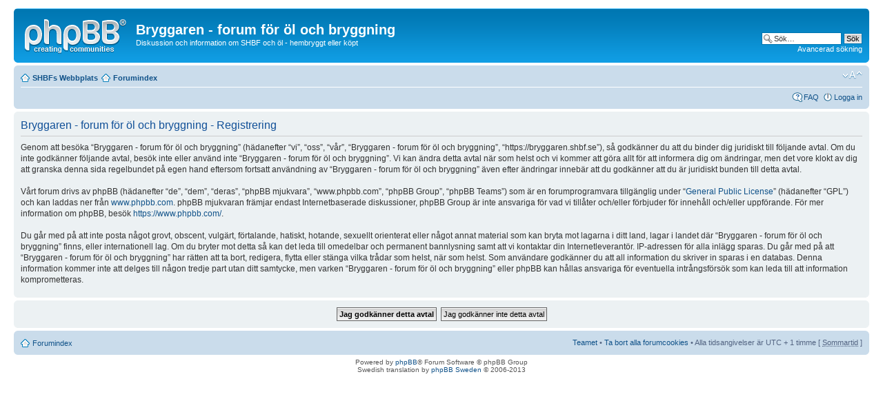

--- FILE ---
content_type: text/html; charset=UTF-8
request_url: https://bryggaren.shbf.se/ucp.php?mode=register&sid=68f4b136a55cad580ae6da07e9e1b5c9
body_size: 3451
content:
<!DOCTYPE html PUBLIC "-//W3C//DTD XHTML 1.0 Strict//EN" "http://www.w3.org/TR/xhtml1/DTD/xhtml1-strict.dtd">
<html xmlns="http://www.w3.org/1999/xhtml" dir="ltr" lang="sv" xml:lang="sv">
<head>

<meta http-equiv="content-type" content="text/html; charset=UTF-8" />
<meta http-equiv="content-style-type" content="text/css" />
<meta http-equiv="content-language" content="sv" />
<meta http-equiv="imagetoolbar" content="no" />
<meta name="resource-type" content="document" />
<meta name="distribution" content="global" />
<meta name="keywords" content="" />
<meta name="description" content="" />

        <!-- twitter app card start-->
        <!-- https://dev.twitter.com/docs/cards/types/app-card -->
        <meta name="twitter:card" content="app" />
    
        <meta name="twitter:app:id:iphone" content="307880732" />
        <meta name="twitter:app:url:iphone" content="tapatalk://bryggaren.shbf.se/?" />
        <meta name="twitter:app:id:ipad" content="307880732" />
        <meta name="twitter:app:url:ipad" content="tapatalk://bryggaren.shbf.se/?" />
        
        <meta name="twitter:app:id:googleplay" content="com.quoord.tapatalkpro.activity" />
        <meta name="twitter:app:url:googleplay" content="tapatalk://bryggaren.shbf.se/?" />
        
    <!-- twitter app card -->
    

<title>Bryggaren - forum för öl och bryggning &bull; Kontrollpanel &bull; Bli medlem</title>

<link rel="alternate" type="application/atom+xml" title="Flöde - Bryggaren - forum för öl och bryggning" href="https://bryggaren.shbf.se/feed.php" /><link rel="alternate" type="application/atom+xml" title="Flöde - Nyheter" href="https://bryggaren.shbf.se/feed.php?mode=news" /><link rel="alternate" type="application/atom+xml" title="Flöde - Alla kategorier" href="https://bryggaren.shbf.se/feed.php?mode=forums" /><link rel="alternate" type="application/atom+xml" title="Flöde - Nya trådar" href="https://bryggaren.shbf.se/feed.php?mode=topics" /><link rel="alternate" type="application/atom+xml" title="Flöde - Aktiva trådar" href="https://bryggaren.shbf.se/feed.php?mode=topics_active" />

<!--
	phpBB style name: prosilver
	Based on style:   prosilver (this is the default phpBB3 style)
	Original author:  Tom Beddard ( http://www.subBlue.com/ )
	Modified by:
-->

<script type="text/javascript">
// <![CDATA[
	var jump_page = 'Ange det sidnummer som du vill gå till:';
	var on_page = '';
	var per_page = '';
	var base_url = '';
	var style_cookie = 'phpBBstyle';
	var style_cookie_settings = '; path=/; domain=bryggaren.shbf.se';
	var onload_functions = new Array();
	var onunload_functions = new Array();

	

	/**
	* Find a member
	*/
	function find_username(url)
	{
		popup(url, 760, 570, '_usersearch');
		return false;
	}

	/**
	* New function for handling multiple calls to window.onload and window.unload by pentapenguin
	*/
	window.onload = function()
	{
		for (var i = 0; i < onload_functions.length; i++)
		{
			eval(onload_functions[i]);
		}
	};

	window.onunload = function()
	{
		for (var i = 0; i < onunload_functions.length; i++)
		{
			eval(onunload_functions[i]);
		}
	};

// ]]>
</script>
<script type="text/javascript" src="./styles/prosilver/template/styleswitcher.js"></script>
<script type="text/javascript" src="./styles/prosilver/template/forum_fn.js"></script>

<link href="./styles/prosilver/theme/print.css" rel="stylesheet" type="text/css" media="print" title="printonly" />
<link href="./style.php?id=1&amp;lang=sv&amp;sid=e9535557d24d9003b4fe1b12b786d037" rel="stylesheet" type="text/css" media="screen, projection" />

<link href="./styles/prosilver/theme/normal.css" rel="stylesheet" type="text/css" title="A" />
<link href="./styles/prosilver/theme/medium.css" rel="alternate stylesheet" type="text/css" title="A+" />
<link href="./styles/prosilver/theme/large.css" rel="alternate stylesheet" type="text/css" title="A++" />



</head>

<body id="phpbb" class="section-ucp ltr">

<div id="wrap">
	<a id="top" name="top" accesskey="t"></a>
	<div id="page-header">
		<div class="headerbar">
			<div class="inner"><span class="corners-top"><span></span></span>

			<div id="site-description">
				<a href="./index.php?sid=e9535557d24d9003b4fe1b12b786d037" title="Forumindex" id="logo"><img src="./styles/prosilver/imageset/site_logo.gif" width="149" height="52" alt="" title="" /><!-- Tapatalk Detect body start --> 
	<script type="text/javascript">
	if(typeof(tapatalkDetect) == "function") {
		tapatalkDetect();
	}
	</script>
	<!-- Tapatalk Detect banner body end --></a>
				<h1>Bryggaren - forum för öl och bryggning</h1>
				<p>Diskussion och information om SHBF och öl - hembryggt eller köpt</p>
				<p class="skiplink"><a href="#start_here">Gå direkt till innehåll</a></p>
			</div>

		
			<div id="search-box">
				<form action="./search.php?sid=e9535557d24d9003b4fe1b12b786d037" method="get" id="search">
				<fieldset>
					<input name="keywords" id="keywords" type="text" maxlength="128" title="Sök efter nyckelord" class="inputbox search" value="Sök…" onclick="if(this.value=='Sök…')this.value='';" onblur="if(this.value=='')this.value='Sök…';" />
					<input class="button2" value="Sök" type="submit" /><br />
					<a href="./search.php?sid=e9535557d24d9003b4fe1b12b786d037" title="Visa avancerade sökalternativ">Avancerad sökning</a> <input type="hidden" name="sid" value="e9535557d24d9003b4fe1b12b786d037" />

				</fieldset>
				</form>
			</div>
		

			<span class="corners-bottom"><span></span></span></div>
		</div>

		<div class="navbar">
			<div class="inner"><span class="corners-top"><span></span></span>

			<ul class="linklist navlinks">
				<li class="icon-home"><a href="http://shbf.se" title="Hoppa till SHBFs startsida" accesskey="y">SHBFs Webbplats</a></li><li class="icon-home"><a href="./index.php?sid=e9535557d24d9003b4fe1b12b786d037" accesskey="h">Forumindex</a> </li>

				<li class="rightside"><a href="#" onclick="fontsizeup(); return false;" onkeypress="return fontsizeup(event);" class="fontsize" title="Ändra textstorlek">Ändra textstorlek</a></li>

				
			</ul>

			

			<ul class="linklist rightside">
				<li class="icon-faq"><a href="./faq.php?sid=e9535557d24d9003b4fe1b12b786d037" title="Vanliga frågor">FAQ</a></li>
				
					<li class="icon-logout"><a href="./ucp.php?mode=login&amp;sid=e9535557d24d9003b4fe1b12b786d037" title="Logga in" accesskey="x">Logga in</a></li>
				
			</ul>

			<span class="corners-bottom"><span></span></span></div>
		</div>

	</div>

	<a name="start_here"></a>
	<div id="page-body">
		

	<form method="post" action="./ucp.php?mode=register&amp;sid=e9535557d24d9003b4fe1b12b786d037" id="agreement">

	<div class="panel">
		<div class="inner"><span class="corners-top"><span></span></span>
		<div class="content">
			<h2>Bryggaren - forum för öl och bryggning - Registrering</h2>
			<p>Genom att besöka “Bryggaren - forum för öl och bryggning” (hädanefter “vi”, “oss”, “vår”, “Bryggaren - forum för öl och bryggning”, “https://bryggaren.shbf.se”), så godkänner du att du binder dig juridiskt till följande avtal. Om du inte godkänner följande avtal, besök inte eller använd inte “Bryggaren - forum för öl och bryggning”. Vi kan ändra detta avtal när som helst och vi kommer att göra allt för att informera dig om ändringar, men det vore klokt av dig att granska denna sida regelbundet på egen hand eftersom fortsatt användning av “Bryggaren - forum för öl och bryggning” även efter ändringar innebär att du godkänner att du är juridiskt bunden till detta avtal.<br />
	<br />
	Vårt forum drivs av phpBB (hädanefter “de”, “dem”, “deras”, “phpBB mjukvara”, “www.phpbb.com”, “phpBB Group”, “phpBB Teams”) som är en forumprogramvara tillgänglig under “<a href="http://opensource.org/licenses/gpl-license.php">General Public License</a>” (hädanefter “GPL”) och kan laddas ner från <a href="https://www.phpbb.com/">www.phpbb.com</a>. phpBB mjukvaran främjar endast Internetbaserade diskussioner, phpBB Group är inte ansvariga för vad vi tillåter och/eller förbjuder för innehåll och/eller uppförande. För mer information om phpBB, besök <a href="https://www.phpbb.com/">https://www.phpbb.com/</a>.<br />
	<br />
	Du går med på att inte posta något grovt, obscent, vulgärt, förtalande, hatiskt, hotande, sexuellt orienterat eller något annat material som kan bryta mot lagarna i ditt land, lagar i landet där “Bryggaren - forum för öl och bryggning” finns, eller internationell lag. Om du bryter mot detta så kan det leda till omedelbar och permanent bannlysning samt att vi kontaktar din Internetleverantör. IP-adressen för alla inlägg sparas. Du går med på att “Bryggaren - forum för öl och bryggning” har rätten att ta bort, redigera, flytta eller stänga vilka trådar som helst, när som helst. Som användare godkänner du att all information du skriver in sparas i en databas. Denna information kommer inte att delges till någon tredje part utan ditt samtycke, men varken “Bryggaren - forum för öl och bryggning” eller phpBB kan hållas ansvariga för eventuella intrångsförsök som kan leda till att information komprometteras.
	</p>
		</div>
		<span class="corners-bottom"><span></span></span></div>
	</div>

	<div class="panel">
		<div class="inner"><span class="corners-top"><span></span></span>
		<fieldset class="submit-buttons">
			
			<input type="submit" name="agreed" id="agreed" value="Jag godkänner detta avtal" class="button1" />&nbsp;
			<input type="submit" name="not_agreed" value="Jag godkänner inte detta avtal" class="button2" />
			
			<input type="hidden" name="change_lang" value="" />

			<input type="hidden" name="creation_time" value="1768731788" />
<input type="hidden" name="form_token" value="d0c7d2327a4171d1639cb30941e237dba9557622" />

		</fieldset>
		<span class="corners-bottom"><span></span></span></div>
	</div>
	</form>

</div>

<div id="page-footer">

	<div class="navbar">
		<div class="inner"><span class="corners-top"><span></span></span>

		<ul class="linklist">
			<li class="icon-home"><a href="./index.php?sid=e9535557d24d9003b4fe1b12b786d037">Forumindex</a></li>
				
			<li class="rightside"><a href="./memberlist.php?mode=leaders&amp;sid=e9535557d24d9003b4fe1b12b786d037">Teamet</a> &bull; <a href="./ucp.php?mode=delete_cookies&amp;sid=e9535557d24d9003b4fe1b12b786d037">Ta bort alla forumcookies</a> &bull; Alla tidsangivelser är UTC + 1 timme [ <abbr title="Sommartid är aktiverat">Sommartid</abbr> ]</li>
		</ul>

		<span class="corners-bottom"><span></span></span></div>
	</div>

	<div class="copyright">Powered by <a href="https://www.phpbb.com/">phpBB</a>&reg; Forum Software &copy; phpBB Group<!-- Tapatalk Detect body start --> 
	<script type="text/javascript">
	if(typeof(tapatalkDetect) == "function") {
		tapatalkDetect();
	}
	</script>
	<!-- Tapatalk Detect banner body end -->
		<br />Swedish translation by <a href="http://www.phpbb.se/viewtopic.php?f=22&t=6096">phpBB Sweden</a> &copy; 2006-2013
	</div>
</div>

</div>

<div>
	<a id="bottom" name="bottom" accesskey="z"></a>
	
</div>

</body>
</html>